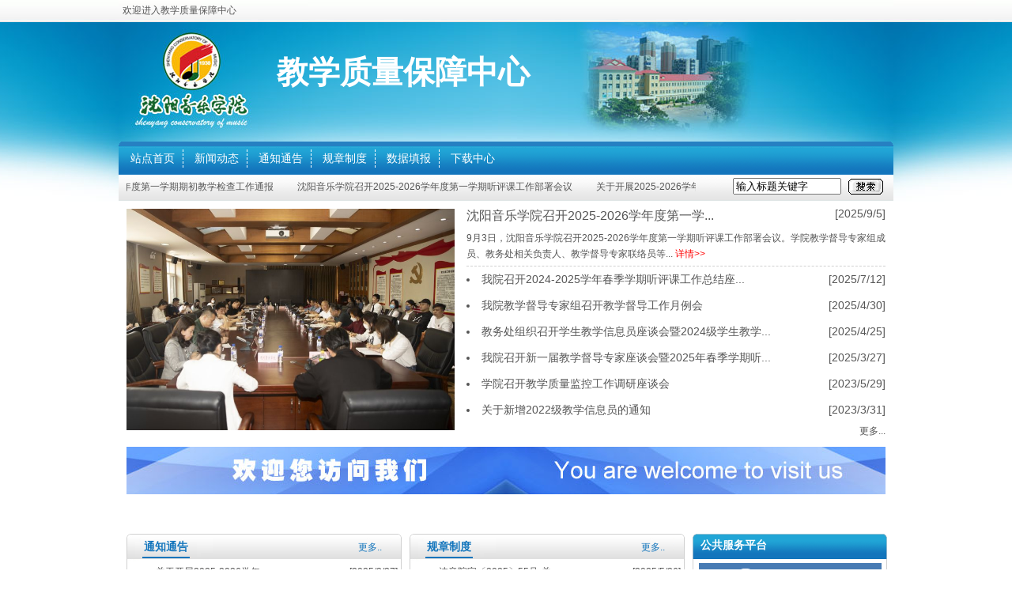

--- FILE ---
content_type: text/html; charset=utf-8
request_url: https://www.sycm.edu.cn/info.aspx?DWid=134
body_size: 21669
content:


<!DOCTYPE html PUBLIC "-//W3C//DTD XHTML 1.0 Transitional//EN" "http://www.w3.org/TR/xhtml1/DTD/xhtml1-transitional.dtd">

<html xmlns="http://www.w3.org/1999/xhtml">
<head >
  
  <link href="css/base.css" rel="stylesheet" type="text/css" />
  <link rel="stylesheet" href="css/featured_slide.css" type="text/css" />
    <title>教学质量保障中心</title>
<script type="text/javascript" src="js/jquery.timers.1.2.js"></script>
<script type="text/javascript" src="js/jquery.galleryview.2.1.1.min.js"></script>
<script type="text/javascript" src="js/jquery.galleryview.setup.js"></script>


</head>
<body onLoad="menuFix()">
    <form name="form1" method="post" action="info.aspx?DWid=134" id="form1">
<div>
<input type="hidden" name="__VIEWSTATE" id="__VIEWSTATE" value="/wEPDwUJNTk5MjUwMjU3D2QWAmYPZBYGZg8PFgIeBFRleHQFGOaVmeWtpui0qOmHj+S/nemanOS4reW/g2RkAgEPDxYCHwAFGOaVmeWtpui0qOmHj+S/nemanOS4reW/g2RkAgQPPCsACQEADxYEHghEYXRhS2V5cxYAHgtfIUl0ZW1Db3VudAIBZBYCZg9kFgJmDxUCG2h0dHA6Ly8xMC4xLjEuOTI6ODEvc2FtLmV4ZRXplJDmjbforqTor4HlrqLmiLfnq69kGAEFHl9fQ29udHJvbHNSZXF1aXJlUG9zdEJhY2tLZXlfXxYBBQVjdGwwMM/s8JWd+1g9xdCAWLGUN3vQPTsNAM5N6vzL+aZCOvkO" />
</div>

<div>

	<input type="hidden" name="__VIEWSTATEGENERATOR" id="__VIEWSTATEGENERATOR" value="FDFC7447" />
	<input type="hidden" name="__EVENTVALIDATION" id="__EVENTVALIDATION" value="/wEdAAN2QJxgwzLs6AVWY4eNbjufzRkgV8wd9oYxvlq7ju0V6FHS11pIet5uoPl6tyVAxr2v0IMZYQEo2o4/3NZaVXtz+K2hDLpAmTdFfkNACmlgZg==" />
</div>
    <div id="outline">
  
<!--头文件包含开始-->
<ul id="top"><!--网站头-->
<li class="left">欢迎进入<span id="zdmc1">教学质量保障中心</span></li>
</ul>
<div class="clear"></div>
<ul id="logo">

<li><span id="zdmc">教学质量保障中心</span>
</li>
</ul><!--网站LOGO-->
<div class="clear"></div>
<SCRIPT src="js/menu.js" type=text/javascript></SCRIPT>
<b class="b1"></b><b class="b2 d1"></b><b class="b3 d1"></b><b class="b4 d1"></b>

<ul id="nav">
<li style="background-image:none"><a href="info.aspx?DWid=134">站点首页</a></li>

     <li class="f14"><a target="_blank"  href="list_son.aspx?DWid=134&Mid=693&Sid=-1"> 新闻动态</a>


            </li>
            
     <li class="f14"><a target="_blank"  href="list_son.aspx?DWid=134&Mid=687&Sid=-1"> 通知通告</a>


            </li>
            
     <li class="f14"><a target="_blank"  href="list_son.aspx?DWid=134&Mid=692&Sid=-1"> 规章制度</a>


            </li>
            
     <li class="f14"><a target="_blank"  href="list_son.aspx?DWid=134&Mid=695&Sid=-1"> 数据填报</a>


            </li>
            
     <li class="f14"><a target="_blank"  href="list_son.aspx?DWid=134&Mid=690&Sid=-1"> 下载中心</a>


            </li>
            


</ul>
<div class="clear"></div>

<ul id="note" class="txtone"><!--公共区与搜索-->

<table width="99%" border="0" cellspacing="0" cellpadding="0">
  <tr>
    <td><div id="demo" class="qimo8">
  <div class="qimo">
    <div id="demo1">
      <ul>
      
        
<li><a target="_blank" href='display_son.aspx?Vid=-1&Nid=31038&DWid=134' >2025-2026学年度第一学期期初教学检查工作通报</a></li>

        
<li><a target="_blank" href='display_son.aspx?Vid=-1&Nid=31064&DWid=134' >沈阳音乐学院召开2025-2026学年度第一学期听评课工作部署会议</a></li>

        
<li><a target="_blank" href='display_son.aspx?Vid=-1&Nid=30676&DWid=134' >关于开展2025-2026学年度第一学期听课工作的通知</a></li>

        
<li><a target="_blank" href='display_son.aspx?Vid=-1&Nid=30675&DWid=134' >关于开展2025-2026学年度第一学期期初教学检查工作的通知</a></li>

        
<li><a target="_blank" href='display_son.aspx?Vid=-1&Nid=30631&DWid=134' >2024-2025学年第二学期期末教学检查工作及教学材料专项检查工作的通报</a></li>

      </ul>
    </div>
    <div id="demo2"></div>
  </div>
</div>


<script type="text/javascript">
    var demo = document.getElementById("demo");
    var demo1 = document.getElementById("demo1");
    var demo2 = document.getElementById("demo2");
    demo2.innerHTML = document.getElementById("demo1").innerHTML;
    function Marquee() {
        if (demo.scrollLeft - demo2.offsetWidth >= 0) {
            demo.scrollLeft -= demo1.offsetWidth;
        }
        else {
            demo.scrollLeft++;
        }
    }
    var myvar = setInterval(Marquee, 40);
    demo.onmouseout = function () { myvar = setInterval(Marquee, 40); }
    demo.onmouseover = function () { clearInterval(myvar); }
</script></td>

    <td><input name="neirong" type="text" maxlength="30" id="neirong" onfocus="this.select()" onClick="Javascript:this.value=&#39;&#39;" onmouseover="this.focus()" value="输入标题关键字" size="15" /></td>
    <td><input type="image" name="ctl00" align="middle" src="Images/Search.gif" style="border-width:0px;border:none" /></td>
  </tr>
</table>
</ul>
<!--头文件包含区结束-->




  <div class="clear"></div>

<ul id="hot_news"><!--热点新闻-->
<li>


           
  <a target='_blank' href="display_son.aspx?Nid=22765&DWid=134"><img style="height:280px;width:415px;text_height:25px;border-width:0px;" src="../file/file_images/middle/20230529093310240625.jpg" />  </a>
 
   
     </li> 
</ul>
<ul id="list_news" class="txtone"><!--新闻列表-->

<li class=" f16  "><span class="right f14">[2025/9/5]</span>沈阳音乐学院召开2025-2026学年度第一学...</li>
<li class="txtThree xu_border"> 9月3日，沈阳音乐学院召开2025-2026学年度第一学期听评课工作部署会议。学院教学督导专家组成员、教务处相关负责人、教学督导专家联络员等...
<a target="_blank" href="display_son.aspx?Vid=-1&Nid=31064&DWid=134">详情>></a></li>

<!--新闻循环开始-->

   <li class=" dop f14"><span class="right">[2025/7/12]</span><a target="_blank" href="display_son.aspx?Vid=-1&Nid=30698&DWid=134" title="我院召开2024-2025学年春季学期听评课工作总结座谈会"> 我院召开2024-2025学年春季学期听评课工作总结座...</a>

   <li class=" dop f14"><span class="right">[2025/4/30]</span><a target="_blank" href="display_son.aspx?Vid=-1&Nid=30697&DWid=134" title="我院教学督导专家组召开教学督导工作月例会"> 我院教学督导专家组召开教学督导工作月例会</a>

   <li class=" dop f14"><span class="right">[2025/4/25]</span><a target="_blank" href="display_son.aspx?Vid=-1&Nid=30696&DWid=134" title="教务处组织召开学生教学信息员座谈会暨2024级学生教学信息员培训会"> 教务处组织召开学生教学信息员座谈会暨2024级学生教学...</a>

   <li class=" dop f14"><span class="right">[2025/3/27]</span><a target="_blank" href="display_son.aspx?Vid=-1&Nid=30688&DWid=134" title="我院召开新一届教学督导专家座谈会暨2025年春季学期听评课工作部署会"> 我院召开新一届教学督导专家座谈会暨2025年春季学期听...</a>

   <li class=" dop f14"><span class="right">[2023/5/29]</span><a target="_blank" href="display_son.aspx?Vid=-1&Nid=22765&DWid=134" title="学院召开教学质量监控工作调研座谈会"> 学院召开教学质量监控工作调研座谈会</a>

   <li class=" dop f14"><span class="right">[2023/3/31]</span><a target="_blank" href="display_son.aspx?Vid=-1&Nid=21817&DWid=134" title="关于新增2022级教学信息员的通知"> 关于新增2022级教学信息员的通知</a>

  <li class="txtright"><a target="_blank" href="list_son.aspx?DWid=134&Mid=693">更多...</a></li>
  </ul>

  <div class="clear"></div>

   

<ul id="ad"> 
  </ul><!--banner广告区-->
<div class="clear"></div>

 


<div id="left"><!--左侧区域-->

 
     <ul id="left_con" class="txtone">
<li ><span class="more"><a target="_blank" href="list_son.aspx?DWid=134&Mid=687">更多..</a></span><span class="left_con_title">通知通告</span></li>

<li class="dop"><span class="right">[2025/8/27]</span><a target="_blank" href="display_son.aspx?Vid=-1&Nid=30676&DWid=134" title="关于开展2025-2026学年度第一学期听课工作的通知">关于开展2025-2026学年...</a></li>


<li class="dop"><span class="right">[2025/8/27]</span><a target="_blank" href="display_son.aspx?Vid=-1&Nid=30675&DWid=134" title="关于开展2025-2026学年度第一学期期初教学检查工作的通知">关于开展2025-2026学年...</a></li>


<li class="dop"><span class="right">[2025/6/30]</span><a target="_blank" href="display_son.aspx?Vid=-1&Nid=30674&DWid=134" title="关于报送《沈阳音乐学院教学督导专家听评课反馈整改任务台账》的通知">关于报送《沈阳音乐学院教学督导...</a></li>


<li class="dop"><span class="right">[2025/6/22]</span><a target="_blank" href="display_son.aspx?Vid=-1&Nid=30673&DWid=134" title="关于召开教学督导专家组月工作例会暨2024-2025学年第二学期教学督导课堂教学评价反馈会的通知">关于召开教学督导专家组月工作例...</a></li>


<li class="dop"><span class="right">[2025/6/20]</span><a target="_blank" href="display_son.aspx?Vid=-1&Nid=30672&DWid=134" title="关于开展我院高等学校部校数据网络建设的通知">关于开展我院高等学校部校数据网...</a></li>

 </ul>
      
     <ul id="left_con" class="txtone">
<li ><span class="more"><a target="_blank" href="list_son.aspx?DWid=134&Mid=692">更多..</a></span><span class="left_con_title">规章制度</span></li>

<li class="dop"><span class="right">[2025/5/26]</span><a target="_blank" href="display_son.aspx?Vid=-1&Nid=30623&DWid=134" title="沈音院字〔2025〕55号-关于印发《沈阳音乐学院听课制度实施办法》的通知">沈音院字〔2025〕55号-关...</a></li>


<li class="dop"><span class="right">[2025/4/2]</span><a target="_blank" href="display_son.aspx?Vid=-1&Nid=30622&DWid=134" title="沈音院字〔2025〕29号-关于印发《沈阳音乐学院本科教学督导工作细则》的通知">沈音院字〔2025〕29号-关...</a></li>


<li class="dop"><span class="right">[2024/10/25]</span><a target="_blank" href="display_son.aspx?Vid=-1&Nid=30621&DWid=134" title="沈阳音乐学院教学督导查课、巡课工作方案">沈阳音乐学院教学督导查课、巡课...</a></li>


<li class="dop"><span class="right">[2024/4/10]</span><a target="_blank" href="display_son.aspx?Vid=-1&Nid=25732&DWid=134" title="沈阳音乐学院教师评学实施办法">沈阳音乐学院教师评学实施办法</a></li>


<li class="dop"><span class="right">[2024/4/10]</span><a target="_blank" href="display_son.aspx?Vid=-1&Nid=25731&DWid=134" title="沈阳音乐学院领导干部听课制度实施办法">沈阳音乐学院领导干部听课制度实...</a></li>

 </ul>
      
     <ul id="left_con" class="txtone">
<li ><span class="more"><a target="_blank" href="list_son.aspx?DWid=134&Mid=695">更多..</a></span><span class="left_con_title">数据填报</span></li>

<li class="dop"><span class="right">[2024/10/30]</span><a target="_blank" href="display_son.aspx?Vid=-1&Nid=30620&DWid=134" title="关于编制沈阳音乐学院2023-2024学年本科教学质量报告的通知">关于编制沈阳音乐学院2023-...</a></li>


<li class="dop"><span class="right">[2024/10/11]</span><a target="_blank" href="display_son.aspx?Vid=-1&Nid=30619&DWid=134" title="关于开展2024年“高等教育质量监测国家数据平台”监测数据填报工作的通知">关于开展2024年“高等教育质...</a></li>


<li class="dop"><span class="right">[2023/11/3]</span><a target="_blank" href="display_son.aspx?Vid=-1&Nid=23985&DWid=134" title="关于编制沈阳音乐学院2022-2023学年本科教学质量报告的通知">关于编制沈阳音乐学院2022-...</a></li>


<li class="dop"><span class="right">[2023/10/24]</span><a target="_blank" href="display_son.aspx?Vid=-1&Nid=23886&DWid=134" title="关于开展《2023年高等教育质量监测国家数据平台监测数据填报》工作的通知">关于开展《2023年高等教育质...</a></li>


<li class="dop"><span class="right">[2021/9/23]</span><a target="_blank" href="display_son.aspx?Vid=-1&Nid=19809&DWid=134" title="关于组织编制发布高等学校2020-2021学年本科教学质量报告的通知">关于组织编制发布高等学校202...</a></li>

 </ul>
      
     <ul id="left_con" class="txtone">
<li ><span class="more"><a target="_blank" href="list_son.aspx?DWid=134&Mid=690">更多..</a></span><span class="left_con_title">下载中心</span></li>

<li class="dop"><span class="right">[2025/9/18]</span><a target="_blank" href="display_son.aspx?Vid=-1&Nid=31038&DWid=134" title="2025-2026学年度第一学期期初教学检查工作通报">2025-2026学年度第一学...</a></li>


<li class="dop"><span class="right">[2025/7/21]</span><a target="_blank" href="display_son.aspx?Vid=-1&Nid=30631&DWid=134" title="2024-2025学年第二学期期末教学检查工作及教学材料专项检查工作的通报">2024-2025学年第二学期...</a></li>


<li class="dop"><span class="right">[2025/7/2]</span><a target="_blank" href="display_son.aspx?Vid=-1&Nid=30630&DWid=134" title="高校思政课教学指导组听课评价表">高校思政课教学指导组听课评价表</a></li>


<li class="dop"><span class="right">[2025/5/30]</span><a target="_blank" href="display_son.aspx?Vid=-1&Nid=30629&DWid=134" title="2024-2025学年第二学期期中教学检查工作情况的通报">2024-2025学年第二学期...</a></li>


<li class="dop"><span class="right">[2025/5/27]</span><a target="_blank" href="display_son.aspx?Vid=-1&Nid=30628&DWid=134" title="沈阳音乐学院课堂教学质量评价表">沈阳音乐学院课堂教学质量评价表</a></li>

 </ul>
      
        
         </div>
 <div id="right"><!--右侧区域-->
<div id="right_link_top">公共服务平台</div>
<ul id="right_link_con">
<li><a href="http://10.1.1.90/login.html" target="_blank"><img src="images/right_link1.gif" /></a></li>
<li><a href="http://10.1.1.249/easyoa/index.jsp" target="_blank"><img src="images/right_link2.gif" /></a></li>
<li><a href="http://gl.sycm.edu.cn/Jwweb/" target="_blank"><img src="images/right_link3.gif" /></a></li>
<li><a href="http://gl.sycm.edu.cn/Xsweb/" target="_blank"><img src="images/right_link4.gif" /></a></li>
<li><a href="http://lib.sycm.edu.cn/index" target="_blank"><img src="images/right_link5.gif" /></a></li>
<li style="border:none"><a href="display_web_sub.aspx?DWid=1&WSid=10" target="_blank"><img src="images/right_link6.gif" /></a></li>

</ul>
</div>




<!--底部文件包含开始-->
<div class="clear"></div>


  <div class="clear"></div>
 <ul id="bottom">
<SCRIPT language=javascript>
<!--
    // open the related site windows
    function mbar(sobj) {
        var docurl = sobj.options[sobj.selectedIndex].value;
        if (docurl != "") {
            open(docurl, '_blank');
            sobj.selectedIndex = 0;
            sobj.blur();
        }
    }
//-->
</SCRIPT>
<li class="linksele">
<!--选择循环-->

<Select onchange=mbar(this) name="select1">
 
<OPTION selected>==国家教育部门==</OPTION>

<OPTION value="http://www.moe.edu.cn/">中国教育部网站</OPTION>

<OPTION value="http://www.chsi.com.cn/">中国高等教育学生信息网</OPTION>

<OPTION value="http://www.cscse.edu.cn/">中国教育部留学生网</OPTION>


</Select>&nbsp;&nbsp;&nbsp;&nbsp;&nbsp;

<Select onchange=mbar(this) name="select1">
 
<OPTION selected>==辽宁省教育部门==</OPTION>

<OPTION value="http://www.lnen.cn/">辽宁省教育厅</OPTION>

<OPTION value="http://www.clner.com/">辽宁教育科研网</OPTION>


</Select>&nbsp;&nbsp;&nbsp;&nbsp;&nbsp;

<Select onchange=mbar(this) name="select1">
 
<OPTION selected>==其他音乐院校==</OPTION>

<OPTION value="http://www.ccom.edu.cn/">中央音乐学院</OPTION>

<OPTION value="http://www.ccmusic.edu.cn/">中国音乐学院</OPTION>

<OPTION value="http://www.shcmusic.edu.cn/">上海音乐学院</OPTION>

<OPTION value="http://www.sccm.cn/">四川音乐学院</OPTION>

<OPTION value="http://www.whcm.edu.cn/">武汉音乐学院</OPTION>

<OPTION value="http://www.xhcom.edu.cn/">星海音乐学院</OPTION>

<OPTION value="http://www.tjcm.edu.cn/">天津音乐学院</OPTION>

<OPTION value="http://www.xacom.edu.cn/">西安音乐学院</OPTION>

<OPTION value="http://www.zjcm.edu.cn/">浙江音乐学院</OPTION>

<OPTION value="http://www.hrbcm.edu.cn/web/yemian/index.html">哈尔滨音乐学院</OPTION>


</Select>&nbsp;&nbsp;&nbsp;&nbsp;&nbsp;

<Select onchange=mbar(this) name="select1">
 
<OPTION selected>==辽宁省本科院校==</OPTION>

<OPTION value="http://www.neu.edu.cn/">东北大学</OPTION>

<OPTION value="https://www.dlut.edu.cn/">大连理工大学</OPTION>

<OPTION value="http://www.dlmu.edu.cn/">大连海事大学</OPTION>

<OPTION value="http://www.lnu.edu.cn/">辽宁大学</OPTION>

<OPTION value="http://www.dlu.edu.cn/">大连大学</OPTION>

<OPTION value="http://www.syu.edu.cn/">沈阳大学</OPTION>

<OPTION value="http://www.sylu.edu.cn/sylusite/">沈阳理工大学</OPTION>

<OPTION value="http://www.lntu.edu.cn/">辽宁工程技术大学</OPTION>

<OPTION value="http://www.sut.edu.cn/">沈阳工业大学</OPTION>

<OPTION value="http://www.sjzu.edu.cn/">沈阳建筑大学</OPTION>

<OPTION value="http://www.lnpu.edu.cn/">辽宁石油化工大学</OPTION>

<OPTION value="http://www.djtu.edu.cn/">大连交通大学</OPTION>

<OPTION value="http://www.ustl.edu.cn/">辽宁科技大学</OPTION>

<OPTION value="http://www.syau.edu.cn/">沈阳农业大学</OPTION>

<OPTION value="http://202.118.40.32/">中国医科大学</OPTION>

<OPTION value="http://www.dlmedu.edu.cn/">大连医科大学</OPTION>

<OPTION value="http://www.syphu.edu.cn/">沈阳药科大学</OPTION>

<OPTION value="http://www.lnnu.edu.cn/">辽宁师范大学</OPTION>

<OPTION value="http://www.synu.edu.cn/">沈阳师范大学</OPTION>

<OPTION value="http://www.bhu.edu.cn/page/index.asp">渤海大学</OPTION>

<OPTION value="http://www.dufe.edu.cn/">东北财经大学</OPTION>

<OPTION value="http://www.dlnu.edu.cn/new/index.htm">大连民族大学</OPTION>

<OPTION value="http://www.cipuc.edu.cn/">中国刑事警察学院</OPTION>

<OPTION value="http://www.syuct.edu.cn/">沈阳化工大学</OPTION>

<OPTION value="http://www.dlpu.edu.cn/">大连工业大学</OPTION>

<OPTION value="http://www.lnit.edu.cn/">辽宁工业大学</OPTION>

<OPTION value="http://www.sau.edu.cn/">沈阳航空工业大学</OPTION>

<OPTION value="http://www.sie.edu.cn/">沈阳工程学院</OPTION>

<OPTION value="http://www.lnist.edu.cn/">辽宁科技学院</OPTION>

<OPTION value="http://www.dlou.edu.cn/">大连海洋大学</OPTION>

<OPTION value="http://www.lnutcm.edu.cn/">辽宁中医药大学</OPTION>

<OPTION value="http://www.lnmu.edu.cn/">锦州医科大学</OPTION>

<OPTION value="http://www.symc.edu.cn/web/guest/home">沈阳医学院</OPTION>

<OPTION value="http://www.asnc.edu.cn/">鞍山师范学院</OPTION>

<OPTION value="http://www.dlufl.edu.cn/">大连外国语大学</OPTION>

<OPTION value="http://www.syty.edu.cn/">沈阳体育学院</OPTION>

<OPTION value="http://www.lumei.edu.cn/">鲁迅美术学院</OPTION>

<OPTION value="http://www.luibe.edu.cn/">辽宁对外经贸学院</OPTION>


</Select>&nbsp;&nbsp;&nbsp;&nbsp;&nbsp;

<Select onchange=mbar(this) name="select1">
 
<OPTION selected>==各类报纸数字版==</OPTION>

<OPTION value="http://www.people.com.cn/">人民网</OPTION>

<OPTION value="http://www.gmw.cn/">光明网</OPTION>

<OPTION value="http://www.huanqiu.com/">环球网</OPTION>

<OPTION value="http://www.cankaoxiaoxi.com/">参考消息</OPTION>

<OPTION value="http://www.lnd.com.cn/">北国网</OPTION>

<OPTION value="http://paper.people.com.cn/">人民日报电子版</OPTION>

<OPTION value="http://epaper.lnd.com.cn/">辽宁日报集团多媒体数字报纸</OPTION>

<OPTION value="http://epaper.bjnews.com.cn/">新京报电子版</OPTION>


</Select>&nbsp;&nbsp;&nbsp;&nbsp;&nbsp;
</li>
<li class="txtcenter1">  <table id="sub1" cellspacing="0" border="0" style="border-collapse:collapse;">
	<tr>
		<td>
       <a target="_blank" href="http://10.1.1.92:81/sam.exe">锐捷认证客户端</a>&nbsp;&nbsp;&nbsp;&nbsp;
       </td><td></td><td></td><td></td><td></td><td></td><td></td><td></td><td></td><td></td>
	</tr>
</table>
      
</li>
<li class="txtcenter"><table width="100%" border="0" cellspacing="0" cellpadding="0">
  <tr>
    <td width="45%" align="right" valign="bottom">校址:辽宁省沈阳市和平区三好街61号</td>
    <td width="11%" rowspan="2" align="center" valign="middle"><script type="text/javascript">document.write(unescape("%3Cspan id='_ideConac' %3E%3C/span%3E%3Cscript src='http://dcs.conac.cn/js/08/000/0000/60561707/CA080000000605617070003.js' type='text/javascript'%3E%3C/script%3E"));</script></td>
    <td width="44%" valign="bottom">Copyright &copy; 2016 沈阳音乐学院教育信息化中心All rights reserved.</td>
  </tr>
  <tr>
    <td align="right" valign="top">邮编:110818</td>
    <td valign="top"><a target="_blank" href="http://beian.miit.gov.cn">辽ICP备05025940号-2   </a></td>
 
  </tr>
  
</table>
</li>
</ul></form>
</body>
</html>


--- FILE ---
content_type: text/css
request_url: https://www.sycm.edu.cn/css/base.css
body_size: 10126
content:
/* CSS Document */
/* ������PC�Ͻ��в���, ���� IE6, Netscape7.2, Mozilla Firefox, Opera8.54 */
/* ҳ�����������ʽ */
/* mac hide \*/
html, body {height:100%;width:100%;}
/* end hide*/
body {
	margin:0;
	padding:0;
	color:#555555;
	font-family:"����", "Lucida Grande", Verdana, Lucida, Arial, Helvetica, sans-serif;
	font-size:12px;
	line-height: 1.7;
	text-align: center;
	background-image: url(../images/base/back.jpg);
	background-repeat: repeat-x;
	background-color: #fff;
	background-position: center top;
}
table {
	margin:0;
	padding:0;
	color:#504D3B;
	font-family:"����", "Lucida Grande", Verdana, Lucida, Arial, Helvetica, sans-serif;
	font-size:12px;
	line-height: 1.7;
	text-align: left;
}
div{
	margin: 0px;
	padding: 0px;
	border-top-width: 0px;
	border-right-width: 0px;
	border-bottom-width: 0px;
	border-left-width: 0px;
}

form {
PADDING-RIGHT: 0px; PADDING-LEFT: 0px; PADDING-BOTTOM: 0px; MARGIN: 0px; PADDING-TOP: 0px}
ul {
	BORDER-TOP-WIDTH: 0px; PADDING-RIGHT: 0px; PADDING-LEFT: 0px; BORDER-LEFT-WIDTH: 0px; BORDER-BOTTOM-WIDTH: 0px; PADDING-BOTTOM: 0px; MARGIN: 0px; PADDING-TOP: 0px; BORDER-RIGHT-WIDTH: 0px
}

li {
	BORDER-TOP-WIDTH: 0px; PADDING-RIGHT: 0px; PADDING-LEFT: 0px; BORDER-LEFT-WIDTH: 0px; BORDER-BOTTOM-WIDTH: 0px; PADDING-BOTTOM: 0px; MARGIN: 0px; PADDING-TOP: 0px; BORDER-RIGHT-WIDTH: 0px
}
ul {
	LIST-STYLE-TYPE: none
}
li {
	LIST-STYLE-TYPE: none}

#outline{
	width: 980px;
	position:relative;
	margin: 0 auto;
}

h1{ PADDING-RIGHT: 0px; PADDING-LEFT: 0px; FONT-WEIGHT: normal;  PADDING-BOTTOM: 0px; MARGIN: 0px; PADDING-TOP: 0px;}
h2 {
	PADDING-RIGHT: 10px; PADDING-LEFT: 0px;   PADDING-BOTTOM: 0px; MARGIN-top: 3px; PADDING-TOP: 2px}
h3 {
	PADDING-RIGHT: 0px; PADDING-LEFT: 0px; FONT-WEIGHT: normal;  PADDING-BOTTOM: 0px; MARGIN: 0px; PADDING-TOP: 0px}
h4 {
	PADDING-RIGHT: 0px; PADDING-LEFT: 15px; FONT-WEIGHT: normal; PADDING-BOTTOM: 0px; MARGIN: 0px; PADDING-TOP: 0px}
.input{
    width:135px;
	height:17px;
	border: 1px solid #cacaca;
}
select{
	width:163px;
	height:18px;
	scrollbar-3dlight-color: 000000;
	scrollbar-darkshadow-color: 000000;
	scrollbar-track-color: FFD2E6;
	scrollbar-arrow-color: D80C64;
	scrollbar-shadow-color: ffffff;
	border: 1px solid #cacaca;
	}
img {border:0}

/*���Ʒ��������*/
.left {
	FLOAT: left
}
.right {
	FLOAT: right
}
.clear{
	clear: both;
    }
/*������ʽ������*/
.txtleft {
	TEXT-ALIGN: left;
}
.txtcenter {
	TEXT-ALIGN: center;
}
.txtright {
	TEXT-ALIGN: right;
}

.txtone a:link {
	COLOR: #555555;
	text-decoration: none;
}
.txtone a:visited {
	COLOR: #555555;
	text-decoration: none;
}
.txtone a:hover {
	COLOR: #1375bc; TEXT-DECORATION: underline;
}
.txtTwo{COLOR: #000;}
.txtTwo a:link {
	COLOR: #000; TEXT-DECORATION: none;
}
.txtTwo a:visited {
	COLOR: #000; TEXT-DECORATION: none;
}
.txtTwo a:hover {
	COLOR: #CE0000; TEXT-DECORATION: underline;
}

.txtThree a:link {
	COLOR: #FF0000; TEXT-DECORATION:  none;
}
.txtThree a:visited {
	COLOR: #FF0000; TEXT-DECORATION: none;
}
.txtThree a:hover {
	COLOR: #000000;TEXT-DECORATION: underline;
}
/*�����С*/
h1{width:auto;
	FONT-WEIGHT: bold;
	COLOR: #000;
	font-size:12px;
	text-decoration: none;
}
h2 {
	font-size:14px;
	width:175px;
	height:85%;
	FONT-WEIGHT: bold;
	text-indent: 35px;
	background-color: #797979;
	}
#title_name{
	font-size:14px;
	width:auto;
	height:auto;
	FONT-WEIGHT: bold;
	background-image: url(../images/base/title_dop1.gif);
	background-repeat: no-repeat;
	background-position: 10px 3px;
	text-indent: 35px;
	background-color: #FFFFFF;
	}

h3 {FONT-WEIGHT: bold;
	  font-size:16px;}
h4{FONT-WEIGHT: bold;  font-size:18px;}
/*������ɫ*/
.white{
color:#fff}
.black{
color:#000}
.red{
color:#ff0000;
}
.green{
	color: #339900;
}
.blue{
	color: #401294;
}
.grey{
    color:#AEAEAE}
.yellow{
    color:#EA7500;
}
.pink{color:#E80969;}
/*�����С*/
.f12{FONT-SIZE: 12px}
.f14 {FONT-SIZE: 14px}
.f16 {FONT-SIZE: 16px}
.f18 {FONT-SIZE: 18px}
/*�����ϸ*/
.fb {FONT-WEIGHT: bold;}
.fc {FONT-WEIGHT: lighter;}

/*���ֿ���*/
#top{
	margin:0;
	width:100%;
	height:28px;
}
#top li{
width:auto;
	padding:3px 5px ;
}
#logo{
	margin:0;
	width:100%;
	height:150px;
	background-image:url(../images/base/logo.jpg);
	background-repeat:no-repeat;
	background-position:left top;
	
}
#logo li{padding:30px 0px 0px 200px;
font-size:40px;
font-weight:bolder;
color:#FFFFFF;
text-align:left;
font-family:"����"}

#note{
	width:100%;
	height:33px;
	margin:0px;
	
	background-image: url(../images/note_back.gif);
	background-repeat: repeat-x;
	text-align:left;
}
#note li{
width:auto;
padding:5px 10px;}
#hot_news{
width:auto;
height:auto;
margin:0;
float:left;
text-align:left;
}
#hot_news li{margin:10px 0px 0px 10px;}

#list_news{
width:530px;
height:auto;
margin:5px 0px 0px 15px;
float:left;
text-align:left;
}
#list_news li{padding-bottom:5px;}
.xu_border{
	border-bottom-width: 1px;
	border-bottom-style: dashed;
	border-bottom-color: #d0d0d0;
}
.dop{
	padding:5px 0px;
	list-style-position: inside;
	list-style-type: disc;
}
#ad{margin:5px 10px 0px 10px;
width:960px;
height:100px;
background-image:url(../images/base/ad.jpg);
background-repeat:no-repeat;
overflow:hidden;}

#left{
	width:716px;
	height:auto;
	float:left;
	text-align:left;
	margin:0px 0px 10px 10px;
}

#left_con{margin:10px 10px 0px 0px;
width:348px;
height:210px;
background-image:url(../images/left_con.gif);
background-repeat:no-repeat;
float:left;

}
#left_con li{margin:5px 5px 5px 20px;
}
.left_con_title{
	color:#1375bc;
	font-size:14px;
	font-weight: bold;
	padding:0 2px 5px 2px!important;
	padding:0 2px 6px 2px;
	width:auto;
	border-bottom:#1375bc 2px solid; 
}
.more{color:#1375bc;
	font-size:12px;
	float:right;
	font-weight:normal;
	margin-right:20px;
	margin-top:2px;
	 }
.more a:link {
	color:#1375bc;
	font-size:12px;
	text-decoration: none;
}
.more a:visited {
	color:#1375bc;
	font-size:12px;
	text-decoration: none;
}
.more a:hover {
	COLOR: #555555; font-size:12px;TEXT-DECORATION: underline;
}
.more1{color:#fff;
	font-size:12px;
	float:right;
	font-weight:normal;
	margin-right:20px;
	 }
.more1 a:link {
	color:#fff;
	font-size:12px;
	text-decoration: none;
}
.more1 a:visited {
	color:#fff;
	font-size:12px;
	text-decoration: none;
}
.more1 a:hover {
	COLOR: #FF0000;
	font-size:12px;
	TEXT-DECORATION: underline;
}

#right{
	width:auto;
	height:auto;
	float:left;
	margin-top:10px;
	margin-bottom:10px;
}
#right_link_top{
	width:246px;
	height:29px;
	background-image:url(../images/base/right_top.gif);
	background-repeat:no-repeat;
	background-position:top left;
	font-size:14px;
	font-weight:bold;
	color:#FFFFFF;
	text-align:left;
	padding:3px 0px 0px 0px;
	text-indent: 10px;
}
#right_link_con{margin:0px;
    
	
	width:244px;
	_width:244px;
	height:auto;
	border-bottom:1px solid #d0d0d0;
	border-left:1px solid #d0d0d0;
	border-right:1px solid #d0d0d0;
}
#right_link_con li{padding:5px 6px 0px 6px;
border-bottom:1px dashed #d0d0d0;}

/*Բ��*/

.b1,.b2,.b3,.b4,.b1b,.b2b,.b3b,.b4b,.b{display:block;overflow:hidden;}
.b1,.b2,.b3,.b1b,.b2b,.b3b{height:1px;}
.b2,.b3,.b4,.b2b,.b3b,.b4b,.b{}
.b1,.b1b{margin:0 5px;}
.b2,.b2b{margin:0 3px;}
.b3,.b3b{margin:0 2px;}
.b4,.b4b{height:2px;margin:0 1px;}
.d1{background:#2680c2;}

/*������*/

#nav {
width:100%;
	height:36px;
  margin:0;
  border-top:solid 2px #2680c2;
  line-height: 27px;  list-style-type: none; font-size:14px;
  background-image:url(../images/base/menu_back.gif);
  background-repeat:repeat-x;

}

#nav a {
 display: block; width: auto; text-align:center; margin-left:15px;
}

#nav a:link  {
 color:#fff; text-decoration:none;
}
#nav a:visited  {
 color:#fff;text-decoration:none;
}
#nav a:hover  {
 color:#CC0000;text-decoration:underline;
}

#nav li {
	float:left;
	margin-right:10px;
	margin-top:2px;
	background-image: url(../images/arrow_line.gif);
	background-repeat: no-repeat;
	background-position: left center;
	text-indent: 0px;	
}
#nav li a:hover{

}
#nav li ul {
 line-height: 27px;  list-style-type: none;
 left: -999em; width: auto; position: absolute; text-align:left;
 background-color:#2680c2;
}
#nav li ul li{
    background-image: url(../images/arrow.gif);
	background-repeat: no-repeat;
	background-position: 5px center;
	text-indent:0px;
}


#nav li ul a{
 display: block; text-align:left;
}

#nav li ul a:link  {
 color:#fff; text-decoration:none;
}
#nav li ul a:visited  {
 color:#fff;text-decoration:none;
}
#nav li ul a:hover  {
	color:#000;
	text-decoration:none;
	font-weight:normal;
	background-color: #FFC411;
}

#nav li:hover ul {
 right: auto;
}
#nav li.sfhover ul {
 left: auto;
}
#content {
 clear:  both; 
}
/*����*/
.qimo8{ overflow:hidden; width:720px;margin-left:10px;}
.qimo8 .qimo {/*width:99999999px;*/width:8000%; height:30px;}
.qimo8 .qimo div{ float:left;}
.qimo8 .qimo ul{float:left; height:auto; overflow:hidden; zoom:1; }
.qimo8 .qimo ul li{
	float:left;
	list-style-type:none;
}
.qimo8 li a{margin-right:10px;}

/*β��*/

#bottom{
	width:100%;
	margin: 10px 0px;
	border-top:2px #1375bc solid;
}
#bottom li{
	list-style-type: none;
}

/*�б�ҳ*/
#list{margin:10px 0px 10px 10px;
width:702px;
height:auto;
border:1px solid #d0d0d0;
float:left;
text-align:left;
}
#list li{padding:5px 10px;}
#list1{margin:10px 0px 10px 10px;
width:702px;
height:auto;
float:left;
text-align:left;
}
#list1 li{margin:0px 0px 10px 0px;}
#list1 ul{width:100%;
height:auto;
margin:0px;
border:#1152a6 1px solid;}
#list1 ul li{padding:5px 10px 0px 10px;}
.con_title{
	margin:0;
	width:100%;
	height:28px;
	background-image: url(../images/con_images.gif);
	background-repeat: no-repeat;
	text-align: left;
	text-indent: 20px;
	font-size: 14px;
	font-weight: bold;
	color:#fffff;
	
}

--- FILE ---
content_type: text/css
request_url: https://www.sycm.edu.cn/css/featured_slide.css
body_size: 1706
content:
/*
Template Name: News Magazine
File: Featured Slider CSS
Author: OS Templates
Author URI: #
Licence: <a href="#">Website Template Licence</a>
*/

#featured_slide{
    margin-top:10px;
	margin-left:10px;
	width:630px;
	height:385px;
	padding:0;
	overflow:hidden;
	}

#featured_slide a{
	color:#FFFFFF;
	background-color:transparent;
	}

#featured_slide a, #featured_slide ul, #featured_slide img{
	margin:0;
	padding:0;
	border:none;
	outline:none;
	list-style:none;
	text-decoration:none;
	}

#featured_slide ul{margin:15px 0 0 0;}

#featured_slide h1, #featured_slide h2, #featured_slide h3, #featured_slide h4, #featured_slide h5, #featured_slide h6, #featured_slide p{
	margin:0 0 4px 0;
	padding:0;
	line-height:normal;
	font-size:20px;
	font-weight:normal;
	}

#featured_slide a{color:#059AD8; background-color:transparent; font-weight:normal;}

#featured_slide p{margin:0; font-size:14px;}

.gallery{color:#000; background: #EFEFEF; padding:15px;}

.loader{background:url("../images/galleryviewthemes/loader.gif") center center no-repeat;}

.panel .panel-overlay, .panel .overlay-background{height: 60px; padding:10px;}
.panel .overlay-background{background: #222;}
.panel .panel-overlay{color: white; font-size: 0.7em;}
.panel .panel-overlay a{color: white; text-decoration: underline; font-weight: bold;}

.filmstrip{margin:15px 0 0 0; padding:0;}
.filmstrip .img_wrap{margin:0; padding:0;}

.frame{}
.frame .img_wrap{border: 1px solid #aaa;}
.frame.current .img_wrap{border-color: #000;}
.frame img{border: none;}
.frame .caption{text-align: center; color: #888;}
.frame.current .caption{color: #000;}

.pointer{border-color: #000;}

--- FILE ---
content_type: application/x-javascript
request_url: https://www.sycm.edu.cn/js/jquery.galleryview.setup.js
body_size: 2620
content:
$(document).ready(function () {
    $('#featurednews').galleryView({
        show_panels: true,              //BOOLEAN - flag to show or hide panel portion of gallery
        show_filmstrip: true,           //BOOLEAN - flag to show or hide filmstrip portion of gallery
        
		panel_width: 600,               //INT - width of gallery panel (in pixels)
        panel_height: 280,              //INT - height of gallery panel (in pixels)
        
		frame_width: 100,               //INT - width of filmstrip frames (in pixels)
        frame_height: 60,               //INT - width of filmstrip frames (in pixels)
        
		start_frame: 1,                 //INT - index of panel/frame to show first when gallery loads
        
		filmstrip_size: 3,
        
		transition_speed: 800,          //INT - duration of panel/frame transition (in milliseconds)
        transition_interval: 4000,      //INT - delay between panel/frame transitions (in milliseconds)
        
		overlay_opacity: 0.7,           //FLOAT - transparency for panel overlay (1.0 = opaque, 0.0 = transparent)
        frame_opacity: 0.3,             //FLOAT - transparency of non-active frames (1.0 = opaque, 0.0 = transparent)
        
		pointer_size: 0,                //INT - Height of frame pointer (in pixels)
        
		nav_theme: 'dark',              //STRING - name of navigation theme to use (folder must exist within 'themes' directory)
        
		easing: 'swing',                //STRING - easing method to use for animations (jQuery provides 'swing' or 'linear', more available with jQuery UI or Easing plugin)
        
		filmstrip_position: 'bottom',   //STRING - position of filmstrip within gallery (bottom, top, left, right)
        overlay_position: 'bottom',     //STRING - position of panel overlay (bottom, top, left, right)
        
		panel_scale: 'nocrop',          //STRING - cropping option for panel images (crop = scale image and fit to aspect ratio determined by panel_width and panel_height, nocrop = scale image and preserve original aspect ratio)
        frame_scale: 'crop',            //STRING - cropping option for filmstrip images (same as above)
        frame_gap: 5,                   //INT - spacing between frames within filmstrip (in pixels)
        
		show_captions: false,           //BOOLEAN - flag to show or hide frame captions
        
		fade_panels: true,              //BOOLEAN - flag to fade panels during transitions or swap instantly
        
		pause_on_hover: true            //BOOLEAN - flag to pause slideshow when user hovers over the gallery				   
    });
});